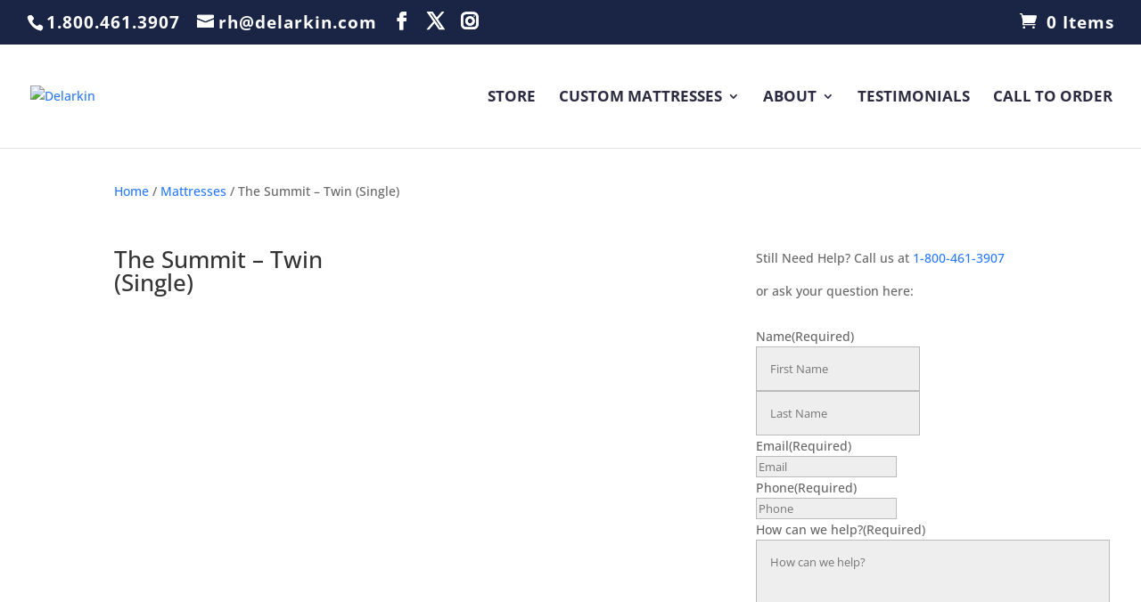

--- FILE ---
content_type: text/css
request_url: https://delarkin.com/wp-content/themes/Divi-Child/style.css?ver=4.27.5
body_size: -416
content:

/* 
 Theme Name:     Child Theme for Divi
 Author:         WiT Group
 Author URI:     https://witgroupagency.com/
 Template:       Divi
 Version:        1.0 
*/ 


/* ----------- PUT YOUR CUSTOM CSS BELOW THIS LINE -- DO NOT EDIT ABOVE THIS LINE --------------------------- */ 


